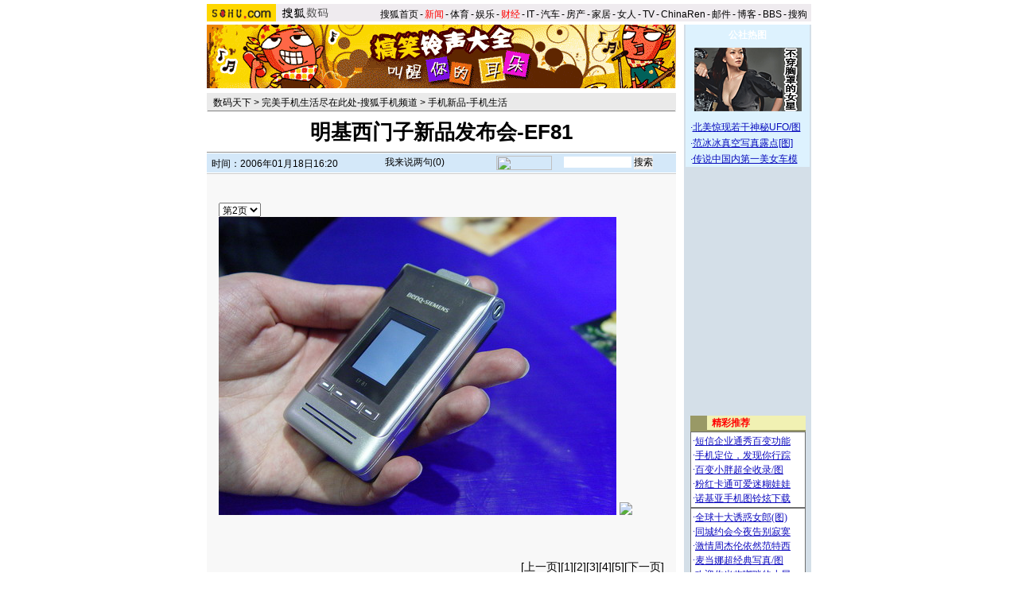

--- FILE ---
content_type: text/html
request_url: https://images.sohu.com/cs/button/shanhe/06/14tongfa.html
body_size: 635
content:
<!-- saved from url=(0022)http://internet.e-mail -->

<html>
<head>
<title>Untitled Document</title>
<meta http-equiv="Content-Type" content="text/html; charset=gb2312">
<style type="text/css">
.size14 {font-size:14px}
</style>
</head>

<body bgcolor="#FFFFFF" topmargin=0 leftmargin=0>

<table border=0 cellspacing=0 cellpadding=0 width=600>
<tr valign=top align=center>
<td width=300 style='line-height:22px' class=size14>
	<font color=#ff0000>【 <a href="http://ngoto.sohu.com/D=SOHU/A=c3ef61bca5b74e7cafb55c824fddc873/T=K1/>http://www.cnpatent.org/zhkc/" target=_blank style='text-decoration:underline'><font color=#ff0000>创业推荐－－投资3万元年利100万！</font></a> 】</font><br>
	<font color=#ff0000>【 <a href="http://ngoto.sohu.com/D=SOHU/A=7a84441cd9924b9db4f27879988944c2/T=K1/>http://www.e26.cn/index.html?SourceID=13672
" target=_blank style='text-decoration:underline'><font color=#ff0000>2006年品牌赚钱好项目大揭密（图）</font></a> 】</font><br>
</td><td width=300 style='line-height:22px' class=size14>
	<font color=#ff0000>【 <a href="http://ngoto.sohu.com/D=SOHU/A=dca140ab3f5e9b0ae561b17a517bae3e/T=K1/>http://www.fff555.com/show.asp?img_id=666&member_name=sohuwoman" target=_blank style='text-decoration:underline'><font color=#ff0000>商机！抽油烟机将淘汰</font></a> 】</font><br>
	<font color=#ff0000>【 <a href="http://ngoto.sohu.com/D=SOHU/A=edc0ca532928fbeb4986f17f1fd07f32/T=K1/>http://www.ey360.cn/index.shtml?sourceid=9" target=_blank style='text-decoration:underline'><font color=#ff0000>梦工厂——1000种药品暴利招商！</font></a> 】</font><br>
</tr>
</table>
</body>
</html>


--- FILE ---
content_type: text/html
request_url: https://images.sohu.com/cs/button/zhongshi/c.html
body_size: 489
content:
<!-- saved from url=(0022)http://internet.e-mail -->

<html>
<head>
<title>Untitled Document</title>
<meta http-equiv="Content-Type" content="text/html; charset=gb2312">
<style type="text/css">
.size14 {font-size:14px}
</style>
</head>

<body bgcolor="#FFFFFF" topmargin=0 leftmargin=0>

<table border=0 cellspacing=0 cellpadding=0 width=600>
<tr valign=top align=center>
<td width=300 style='line-height:22px' class=size14>
	<font color=blue>【 <a href="http://ngoto.sohu.com/D=SOHU/A=9b2c377a6bfbf48bff99ff5b1be25cb1/T=K1/>http://www.120top.cn/re.php?id=30&gid=26&url=aHR0cDovL3d3dy5jY3R2b25saW5lLmNuLzkxeWwvaW5kZXguaHRt" target=_blank style='text-decoration:underline'><font color=blue>名医名院——重大发现！</font></a> 】</font><br>
</td><td width=300 style='line-height:22px' class=size14>
	<font color=blue>【 <a href="http://ngoto.sohu.com/D=SOHU/A=612ed3baba485969d7ccf69b864c0fba/T=K1/>http://www.cctvonline.cn/91yl/index.htm" target=_blank style='text-decoration:underline'><font color=blue>看病好去处--一般人我不告诉他！</font></a> 】</font><br>
</td>
</tr>
</table>
</body>
</html>
